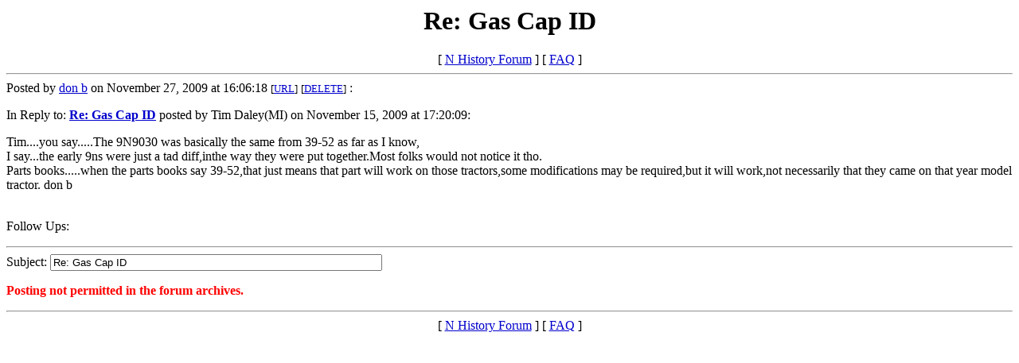

--- FILE ---
content_type: text/html
request_url: https://ntractorclub.com/forums/nhistory/messages/2228.html
body_size: 883
content:
<!DOCTYPE HTML PUBLIC "-//W3C//DTD HTML 4.01 Transitional//EN"><html><head><title>Re: Gas Cap ID</title>

<meta http-equiv="cache-control" content="no-cache">
<meta http-equiv="expires" content="0">
<meta http-equiv="pragma" content="no-cache">
<meta http-equiv="Content-Type" content="text/html; charset=iso-8859-1">
<script type="text/javascript" src="/js/common.js"></script>
<script type="text/javascript">
<!--
// Add onload event to reload CAPTCHA image
addLoadEvent(reloadCaptcha);
-->
</script>

</head>
<BODY BACKGROUND="" BGCOLOR="#FFFFFF" TEXT="#000000" LINK="#0000CC" VLINK="#800080" ALINK="#CC0000">

<center><h1>Re: Gas Cap ID</h1> [ <a href="http://www.ntractorclub.com/forums/nhistory/index.html">N History Forum</a> ] [ <a href="http://www.ntractorclub.com/forums/nhistory/faq.html">FAQ</a> ]</center>
<HR>
Posted by <a href="mailto:dbarkley@carolina.rr.com">don b</a> on November 27, 2009 at 16:06:18 <FONT SIZE=-1>[<a href="http://www.ntractorclub.com/forums/nhistory/messages/2228.html" target="_top">URL</a>]</FONT> <font size="-1">[<a href="/sendpage/delete.php" target="_blank">DELETE</a>]</font> :<p>
In Reply to: <a href="2202.html"><b>Re: Gas Cap ID</b></a> posted by  Tim Daley(MI) on November 15, 2009 at 17:20:09:<p>
Tim....you say.....The 9N9030 was basically the same from 39-52 as far as I know,<br>I say...the early 9ns were just a tad diff,inthe way they were put together.Most folks would not notice it tho.<br>Parts books.....when the parts books say 39-52,that just means that part will work on those tractors,some modifications may be required,but it will work,not necessarily that they came on that year model tractor.     don b
<p></center></center><br><a name="followups">Follow Ups:</a>
<ul><!--insert: 2228-->
</ul><!--end: 2228--><p>
<HR>

   <input type=hidden name="fb" 	  value="nhistory">
   <input type=hidden name="followup" value="2201,2202,2228">
<input type=hidden name="origname" value="don b">
<input type=hidden name="origemail" value="dbarkley@carolina.rr.com">
<input name="IP Address" type="hidden" value="71.75.97.149">
<input type=hidden name="origsubject" value="Re: Gas Cap ID">
   <input type=hidden name="origdate" value="November 27, 2009 at 16:06:18">
Subject: <input type="text" name="subject" value="Re: Gas Cap ID" size="50" maxlength="60"><P><font color="#FF0000"><b>Posting not permitted in the forum archives.</b></font><font color="#FFFFFF"><1259355978">
  </font><HR>
   <center> [ <a href="http://www.ntractorclub.com/forums/nhistory/index.html">N History Forum</a> ]
[ <a href="http://www.ntractorclub.com/forums/nhistory/faq.html">FAQ</a> ]</center>
   </body></html>

--- FILE ---
content_type: text/javascript
request_url: https://ntractorclub.com/js/common.js
body_size: 183
content:
/*
 * Event handler to execute after page has loaded
 *
 * @param func - Function to execute once the page has loaded 
 */
function addLoadEvent(func)
{
	// Store existing onload event
	var oldonload = window.onload;
	// Assign function parameter to onload event if none exists
	if (typeof window.onload != 'function') {
		window.onload = func;
	// Create new function to call existing and new function
	} else {
		window.onload = function()
		{
			if (oldonload) {
				oldonload();
			}
			func();
		} // function()
	} // if/else
} // addLoadEvent

/*
 * Reload CAPTCHA image
 */
function reloadCaptcha()
{
	var imgSrc = document.getElementById('captcha').src + '?randomnumber='+Date();
	document.getElementById('captcha').src = imgSrc;
	document.getElementById('verifytext').value = '';
} // reloadCaptcha